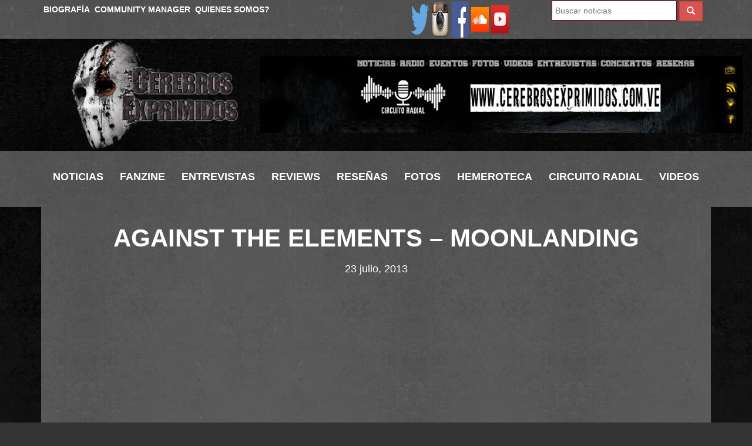

--- FILE ---
content_type: text/html; charset=UTF-8
request_url: https://cerebrosexprimidos.com.ve/against-the-elements-moonlanding/
body_size: 14589
content:
<!DOCTYPE html><html lang="es"><head><script data-no-optimize="1">var litespeed_docref=sessionStorage.getItem("litespeed_docref");litespeed_docref&&(Object.defineProperty(document,"referrer",{get:function(){return litespeed_docref}}),sessionStorage.removeItem("litespeed_docref"));</script> <meta charset="UTF-8" /><style id="litespeed-ccss">body{--wp--preset--color--black:#000;--wp--preset--color--cyan-bluish-gray:#abb8c3;--wp--preset--color--white:#fff;--wp--preset--color--pale-pink:#f78da7;--wp--preset--color--vivid-red:#cf2e2e;--wp--preset--color--luminous-vivid-orange:#ff6900;--wp--preset--color--luminous-vivid-amber:#fcb900;--wp--preset--color--light-green-cyan:#7bdcb5;--wp--preset--color--vivid-green-cyan:#00d084;--wp--preset--color--pale-cyan-blue:#8ed1fc;--wp--preset--color--vivid-cyan-blue:#0693e3;--wp--preset--color--vivid-purple:#9b51e0;--wp--preset--gradient--vivid-cyan-blue-to-vivid-purple:linear-gradient(135deg,rgba(6,147,227,1) 0%,#9b51e0 100%);--wp--preset--gradient--light-green-cyan-to-vivid-green-cyan:linear-gradient(135deg,#7adcb4 0%,#00d082 100%);--wp--preset--gradient--luminous-vivid-amber-to-luminous-vivid-orange:linear-gradient(135deg,rgba(252,185,0,1) 0%,rgba(255,105,0,1) 100%);--wp--preset--gradient--luminous-vivid-orange-to-vivid-red:linear-gradient(135deg,rgba(255,105,0,1) 0%,#cf2e2e 100%);--wp--preset--gradient--very-light-gray-to-cyan-bluish-gray:linear-gradient(135deg,#eee 0%,#a9b8c3 100%);--wp--preset--gradient--cool-to-warm-spectrum:linear-gradient(135deg,#4aeadc 0%,#9778d1 20%,#cf2aba 40%,#ee2c82 60%,#fb6962 80%,#fef84c 100%);--wp--preset--gradient--blush-light-purple:linear-gradient(135deg,#ffceec 0%,#9896f0 100%);--wp--preset--gradient--blush-bordeaux:linear-gradient(135deg,#fecda5 0%,#fe2d2d 50%,#6b003e 100%);--wp--preset--gradient--luminous-dusk:linear-gradient(135deg,#ffcb70 0%,#c751c0 50%,#4158d0 100%);--wp--preset--gradient--pale-ocean:linear-gradient(135deg,#fff5cb 0%,#b6e3d4 50%,#33a7b5 100%);--wp--preset--gradient--electric-grass:linear-gradient(135deg,#caf880 0%,#71ce7e 100%);--wp--preset--gradient--midnight:linear-gradient(135deg,#020381 0%,#2874fc 100%);--wp--preset--duotone--dark-grayscale:url('#wp-duotone-dark-grayscale');--wp--preset--duotone--grayscale:url('#wp-duotone-grayscale');--wp--preset--duotone--purple-yellow:url('#wp-duotone-purple-yellow');--wp--preset--duotone--blue-red:url('#wp-duotone-blue-red');--wp--preset--duotone--midnight:url('#wp-duotone-midnight');--wp--preset--duotone--magenta-yellow:url('#wp-duotone-magenta-yellow');--wp--preset--duotone--purple-green:url('#wp-duotone-purple-green');--wp--preset--duotone--blue-orange:url('#wp-duotone-blue-orange');--wp--preset--font-size--small:13px;--wp--preset--font-size--medium:20px;--wp--preset--font-size--large:36px;--wp--preset--font-size--x-large:42px;--wp--preset--spacing--20:.44rem;--wp--preset--spacing--30:.67rem;--wp--preset--spacing--40:1rem;--wp--preset--spacing--50:1.5rem;--wp--preset--spacing--60:2.25rem;--wp--preset--spacing--70:3.38rem;--wp--preset--spacing--80:5.06rem;--wp--preset--shadow--natural:6px 6px 9px rgba(0,0,0,.2);--wp--preset--shadow--deep:12px 12px 50px rgba(0,0,0,.4);--wp--preset--shadow--sharp:6px 6px 0px rgba(0,0,0,.2);--wp--preset--shadow--outlined:6px 6px 0px -3px rgba(255,255,255,1),6px 6px rgba(0,0,0,1);--wp--preset--shadow--crisp:6px 6px 0px rgba(0,0,0,1)}html{font-family:sans-serif;-webkit-text-size-adjust:100%;-ms-text-size-adjust:100%}body{margin:0}article,header,nav,section{display:block}a{background-color:transparent}strong{font-weight:700}h1{margin:.67em 0;font-size:2em}img{border:0}button,input{margin:0;font:inherit;color:inherit}button{overflow:visible}button{text-transform:none}button{-webkit-appearance:button}button::-moz-focus-inner,input::-moz-focus-inner{padding:0;border:0}input{line-height:normal}input[type=search]{-webkit-box-sizing:content-box;-moz-box-sizing:content-box;box-sizing:content-box;-webkit-appearance:textfield}input[type=search]::-webkit-search-cancel-button,input[type=search]::-webkit-search-decoration{-webkit-appearance:none}.glyphicon{position:relative;top:1px;display:inline-block;font-family:'Glyphicons Halflings';font-style:normal;font-weight:400;line-height:1;-webkit-font-smoothing:antialiased;-moz-osx-font-smoothing:grayscale}.glyphicon-search:before{content:"\e003"}*{-webkit-box-sizing:border-box;-moz-box-sizing:border-box;box-sizing:border-box}:after,:before{-webkit-box-sizing:border-box;-moz-box-sizing:border-box;box-sizing:border-box}html{font-size:10px}body{font-family:"Helvetica Neue",Helvetica,Arial,sans-serif;font-size:14px;line-height:1.42857143;color:#333;background-color:#fff}button,input{font-family:inherit;font-size:inherit;line-height:inherit}a{color:#337ab7;text-decoration:none}img{vertical-align:middle}.img-responsive{display:block;max-width:100%;height:auto}.sr-only{position:absolute;width:1px;height:1px;padding:0;margin:-1px;overflow:hidden;clip:rect(0,0,0,0);border:0}h1,h2,h4{font-family:inherit;font-weight:500;line-height:1.1;color:inherit}h1,h2{margin-top:20px;margin-bottom:10px}h4{margin-top:10px;margin-bottom:10px}h1{font-size:36px}h2{font-size:30px}h4{font-size:18px}p{margin:0 0 10px}.text-right{text-align:right}.text-center{text-align:center}ul{margin-top:0;margin-bottom:10px}.container{padding-right:15px;padding-left:15px;margin-right:auto;margin-left:auto}@media (min-width:768px){.container{width:750px}}@media (min-width:992px){.container{width:970px}}@media (min-width:1200px){.container{width:1170px}}.container-fluid{padding-right:15px;padding-left:15px;margin-right:auto;margin-left:auto}.col-sm-3,.col-sm-6,.col-sm-8,.col-xs-12{position:relative;min-height:1px;padding-right:15px;padding-left:15px}.col-xs-12{float:left}.col-xs-12{width:100%}@media (min-width:768px){.col-sm-3,.col-sm-6,.col-sm-8{float:left}.col-sm-8{width:66.66666667%}.col-sm-6{width:50%}.col-sm-3{width:25%}.col-sm-offset-1{margin-left:8.33333333%}}input[type=search]{-webkit-box-sizing:border-box;-moz-box-sizing:border-box;box-sizing:border-box}input[type=search]{-webkit-appearance:none}.btn{display:inline-block;padding:6px 12px;margin-bottom:0;font-size:14px;font-weight:400;line-height:1.42857143;text-align:center;white-space:nowrap;vertical-align:middle;-ms-touch-action:manipulation;touch-action:manipulation;background-image:none;border:1px solid transparent;border-radius:4px}.btn-danger{color:#fff;background-color:#d9534f;border-color:#d43f3a}.collapse{display:none}.nav{padding-left:0;margin-bottom:0;list-style:none}.nav>li{position:relative;display:block}.nav>li>a{position:relative;display:block;padding:10px 15px}.navbar{position:relative;min-height:50px;margin-bottom:20px;border:1px solid transparent}@media (min-width:768px){.navbar{border-radius:4px}}@media (min-width:768px){.navbar-header{float:left}}.navbar-collapse{padding-right:15px;padding-left:15px;overflow-x:visible;-webkit-overflow-scrolling:touch;border-top:1px solid transparent;-webkit-box-shadow:inset 0 1px 0 rgba(255,255,255,.1);box-shadow:inset 0 1px 0 rgba(255,255,255,.1)}@media (min-width:768px){.navbar-collapse{width:auto;border-top:0;-webkit-box-shadow:none;box-shadow:none}.navbar-collapse.collapse{display:block!important;height:auto!important;padding-bottom:0;overflow:visible!important}}.navbar-toggle{position:relative;float:right;padding:9px 10px;margin-top:8px;margin-right:15px;margin-bottom:8px;background-color:transparent;background-image:none;border:1px solid transparent;border-radius:4px}.navbar-toggle .icon-bar{display:block;width:22px;height:2px;border-radius:1px}.navbar-toggle .icon-bar+.icon-bar{margin-top:4px}@media (min-width:768px){.navbar-toggle{display:none}}.navbar-nav{margin:7.5px -15px}.navbar-nav>li>a{padding-top:10px;padding-bottom:10px;line-height:20px}@media (min-width:768px){.navbar-nav{float:left;margin:0}.navbar-nav>li{float:left}.navbar-nav>li>a{padding-top:15px;padding-bottom:15px}}.navbar-default{background-color:#f8f8f8;border-color:#e7e7e7}.navbar-default .navbar-nav>li>a{color:#777}.navbar-default .navbar-toggle{border-color:#ddd}.navbar-default .navbar-toggle .icon-bar{background-color:#888}.navbar-default .navbar-collapse{border-color:#e7e7e7}.container-fluid:after,.container-fluid:before,.container:after,.container:before,.nav:after,.nav:before,.navbar-collapse:after,.navbar-collapse:before,.navbar-header:after,.navbar-header:before,.navbar:after,.navbar:before{display:table;content:" "}.container-fluid:after,.container:after,.nav:after,.navbar-collapse:after,.navbar-header:after,.navbar:after{clear:both}.pull-right{float:right!important}.pull-left{float:left!important}@-ms-viewport{width:device-width}@media (max-width:767px){.hidden-xs{display:none!important}}@media (min-width:768px) and (max-width:991px){.hidden-sm{display:none!important}}@media (min-width:992px) and (max-width:1199px){.hidden-md{display:none!important}}@media (min-width:1200px){.hidden-lg{display:none!important}}.nopadding{padding:0!important}*{font-family:'Open Sans',sans-serif}ul{padding:0;margin:0;list-style:none}h1,h2,h4,p{margin:0;padding:0;color:#fff}a{text-decoration:none;outline:0}a img{border:none}article,header,nav,section{display:block}input{outline:0}body{background:url(/wp-content/themes/cerebros/images/fondo.jpg) rgba(0,0,0,.8);font-size:14px;color:#fff;line-height:1.6}#aca_ando{position:relative;height:auto;overflow:hidden}a{color:#fff}#principal{background:rgba(255,255,255,.3);padding:10px 0 0}#buscador form{display:block}#buscador input{background:#fff;border:1px solid #8c0000;color:#000;padding:5px;width:75%;display:inline-block}#buscador button{border-radius:0!important}h1{font-size:42px;text-align:center;margin:10px 0;padding-top:10px;padding-bottom:10px;position:relative;z-index:20;font-weight:700;text-transform:uppercase}h2{text-transform:uppercase;padding:10px 0;margin-bottom:5px;font-weight:300;border:2px solid transparent}ul.menu{display:inline-block;float:none!important;padding:20px 0}ul.menu li,ul.menu_foot li{display:inline-block;margin:10px}ul.menu li a,ul.menu_foot li a{color:#fff;border-bottom:2px solid transparent;padding:4px;font-size:16px;text-transform:uppercase;font-weight:700}ul.menu li input[type=search]{background:#fff;border:1px solid #8c0000;color:#000;padding:5px;width:75%;display:inline-block}ul.menu li a{font-size:18px}header [role=logo]{z-index:1;position:relative}header #main-top{padding:1px 0;background:rgba(255,255,255,.3);overflow:hidden}header #main-top ul{padding:4px 0 0}header #main-top ul li{margin:0 4px;display:inline-block}header #main-top ul li a{font-size:14px;padding:0}.single-post article{font-size:18px}.single-post article img{max-width:100%;height:auto}.single-post article p,.single-post article span{margin:10px 0;font-family:'Open Sans',sans-serif!important;word-break:inherit}#aca_ando.single-post #principal img{max-width:100%;height:auto}.navbar{margin-bottom:0;border-radius:0;border:none}.navbar-default{background-color:rgba(255,255,255,.3)}.navbar-default .navbar-nav li a{color:#fff}.container-fluid{padding:0}.cd-top{display:inline-block;height:40px;width:40px;position:fixed;bottom:40px;right:10px;box-shadow:0 0 10px rgba(0,0,0,.05);overflow:hidden;text-indent:100%;white-space:nowrap;background:url(/wp-content/themes/cerebros/images/cd-top-arrow.svg) center 50% no-repeat rgba(232,98,86,.8);visibility:hidden;opacity:0}@media only screen and (min-width:768px){.cd-top{right:20px;bottom:20px}}@media only screen and (min-width:1024px){.cd-top{height:60px;width:60px;right:30px;bottom:30px}}@media (max-width:768px){#buscador{position:relative}header [role=logo] img{margin:0 auto}}</style><link rel="preload" data-asynced="1" data-optimized="2" as="style" onload="this.onload=null;this.rel='stylesheet'" href="https://cerebrosexprimidos.com.ve/wp-content/litespeed/ucss/e37a453d05d88dc8cdfc149405266120.css?ver=cf235" /><script type="litespeed/javascript">!function(a){"use strict";var b=function(b,c,d){function e(a){return h.body?a():void setTimeout(function(){e(a)})}function f(){i.addEventListener&&i.removeEventListener("load",f),i.media=d||"all"}var g,h=a.document,i=h.createElement("link");if(c)g=c;else{var j=(h.body||h.getElementsByTagName("head")[0]).childNodes;g=j[j.length-1]}var k=h.styleSheets;i.rel="stylesheet",i.href=b,i.media="only x",e(function(){g.parentNode.insertBefore(i,c?g:g.nextSibling)});var l=function(a){for(var b=i.href,c=k.length;c--;)if(k[c].href===b)return a();setTimeout(function(){l(a)})};return i.addEventListener&&i.addEventListener("load",f),i.onloadcssdefined=l,l(f),i};"undefined"!=typeof exports?exports.loadCSS=b:a.loadCSS=b}("undefined"!=typeof global?global:this);!function(a){if(a.loadCSS){var b=loadCSS.relpreload={};if(b.support=function(){try{return a.document.createElement("link").relList.supports("preload")}catch(b){return!1}},b.poly=function(){for(var b=a.document.getElementsByTagName("link"),c=0;c<b.length;c++){var d=b[c];"preload"===d.rel&&"style"===d.getAttribute("as")&&(a.loadCSS(d.href,d,d.getAttribute("media")),d.rel=null)}},!b.support()){b.poly();var c=a.setInterval(b.poly,300);a.addEventListener&&a.addEventListener("load",function(){b.poly(),a.clearInterval(c)}),a.attachEvent&&a.attachEvent("onload",function(){a.clearInterval(c)})}}}(this);</script> <title>Against The Elements - Moonlanding - Cerebros Exprimidos</title><link rel="shortcut icon" href="https://cerebrosexprimidos.com.ve/wp-content/themes/cerebros/favicon.png"><meta name="viewport" content="width=device-width, initial-scale=1.0, maximum-scale=1.0, user-scalable=0"><meta name="keywords" content="Productora, Musica, Radio, Videos, Noticias, Conciertos, cerebros, exprimidos, cerebros exprimidos, ">
 <script type="litespeed/javascript">(function(w,d,s,l,i){w[l]=w[l]||[];w[l].push({'gtm.start':new Date().getTime(),event:'gtm.js'});var f=d.getElementsByTagName(s)[0],j=d.createElement(s),dl=l!='dataLayer'?'&l='+l:'';j.async=!0;j.src='https://www.googletagmanager.com/gtm.js?id='+i+dl;f.parentNode.insertBefore(j,f)})(window,document,'script','dataLayer','GTM-WHF4RH6')</script> <meta name="robots" content="index,all" /><meta name="googlebot" content="index,all" /><meta content="7 days" name="revisit-after"><meta name="author" content="Gendrith Albornoz"><link rel="preload" as="image" href="https://cerebrosexprimidos.com.ve/wp-content/themes/cerebros/images/logo.png"><link rel="preload" as="image" href="https://cerebrosexprimidos.com.ve/wp-content/themes/cerebros/images/fondo.jpg"><meta name='robots' content='index, follow, max-image-preview:large, max-snippet:-1, max-video-preview:-1' /><link rel="canonical" href="https://cerebrosexprimidos.com.ve/against-the-elements-moonlanding/" /><meta property="og:locale" content="es_ES" /><meta property="og:type" content="article" /><meta property="og:title" content="Against The Elements - Moonlanding - Cerebros Exprimidos" /><meta property="og:url" content="https://cerebrosexprimidos.com.ve/against-the-elements-moonlanding/" /><meta property="og:site_name" content="Cerebros Exprimidos" /><meta property="article:publisher" content="https://www.facebook.com/cerebrosexprimidosve" /><meta property="article:published_time" content="2013-07-23T13:14:43+00:00" /><meta property="article:modified_time" content="2016-03-01T13:15:52+00:00" /><meta property="og:image" content="https://cerebrosexprimidos.com.ve/wp-content/uploads/2016/03/maxresdefault-11.jpg" /><meta property="og:image:width" content="1280" /><meta property="og:image:height" content="720" /><meta property="og:image:type" content="image/jpeg" /><meta name="author" content="Ely Perez" /><meta name="twitter:card" content="summary_large_image" /><meta name="twitter:creator" content="@C_Exprimidos" /><meta name="twitter:site" content="@C_Exprimidos" /><meta name="twitter:label1" content="Escrito por" /><meta name="twitter:data1" content="Ely Perez" /> <script type="application/ld+json" class="yoast-schema-graph">{"@context":"https://schema.org","@graph":[{"@type":"Article","@id":"https://cerebrosexprimidos.com.ve/against-the-elements-moonlanding/#article","isPartOf":{"@id":"https://cerebrosexprimidos.com.ve/against-the-elements-moonlanding/"},"author":{"name":"Ely Perez","@id":"https://cerebrosexprimidos.com.ve/#/schema/person/6eb43f3a3e78377bd9248bc368b8b0ba"},"headline":"Against The Elements &#8211; Moonlanding","datePublished":"2013-07-23T13:14:43+00:00","dateModified":"2016-03-01T13:15:52+00:00","mainEntityOfPage":{"@id":"https://cerebrosexprimidos.com.ve/against-the-elements-moonlanding/"},"wordCount":15,"publisher":{"@id":"https://cerebrosexprimidos.com.ve/#organization"},"image":{"@id":"https://cerebrosexprimidos.com.ve/against-the-elements-moonlanding/#primaryimage"},"thumbnailUrl":"https://cerebrosexprimidos.com.ve/wp-content/uploads/2016/03/maxresdefault-11.jpg","articleSection":["Videos"],"inLanguage":"es"},{"@type":"WebPage","@id":"https://cerebrosexprimidos.com.ve/against-the-elements-moonlanding/","url":"https://cerebrosexprimidos.com.ve/against-the-elements-moonlanding/","name":"Against The Elements - Moonlanding - Cerebros Exprimidos","isPartOf":{"@id":"https://cerebrosexprimidos.com.ve/#website"},"primaryImageOfPage":{"@id":"https://cerebrosexprimidos.com.ve/against-the-elements-moonlanding/#primaryimage"},"image":{"@id":"https://cerebrosexprimidos.com.ve/against-the-elements-moonlanding/#primaryimage"},"thumbnailUrl":"https://cerebrosexprimidos.com.ve/wp-content/uploads/2016/03/maxresdefault-11.jpg","datePublished":"2013-07-23T13:14:43+00:00","dateModified":"2016-03-01T13:15:52+00:00","breadcrumb":{"@id":"https://cerebrosexprimidos.com.ve/against-the-elements-moonlanding/#breadcrumb"},"inLanguage":"es","potentialAction":[{"@type":"ReadAction","target":["https://cerebrosexprimidos.com.ve/against-the-elements-moonlanding/"]}]},{"@type":"ImageObject","inLanguage":"es","@id":"https://cerebrosexprimidos.com.ve/against-the-elements-moonlanding/#primaryimage","url":"https://cerebrosexprimidos.com.ve/wp-content/uploads/2016/03/maxresdefault-11.jpg","contentUrl":"https://cerebrosexprimidos.com.ve/wp-content/uploads/2016/03/maxresdefault-11.jpg","width":1280,"height":720},{"@type":"BreadcrumbList","@id":"https://cerebrosexprimidos.com.ve/against-the-elements-moonlanding/#breadcrumb","itemListElement":[{"@type":"ListItem","position":1,"name":"Portada","item":"https://cerebrosexprimidos.com.ve/"},{"@type":"ListItem","position":2,"name":"Against The Elements &#8211; Moonlanding"}]},{"@type":"WebSite","@id":"https://cerebrosexprimidos.com.ve/#website","url":"https://cerebrosexprimidos.com.ve/","name":"Cerebros Exprimidos","description":"Acá solo se respira metal","publisher":{"@id":"https://cerebrosexprimidos.com.ve/#organization"},"potentialAction":[{"@type":"SearchAction","target":{"@type":"EntryPoint","urlTemplate":"https://cerebrosexprimidos.com.ve/?s={search_term_string}"},"query-input":"required name=search_term_string"}],"inLanguage":"es"},{"@type":"Organization","@id":"https://cerebrosexprimidos.com.ve/#organization","name":"Cerebros Exprimidos","url":"https://cerebrosexprimidos.com.ve/","logo":{"@type":"ImageObject","inLanguage":"es","@id":"https://cerebrosexprimidos.com.ve/#/schema/logo/image/","url":"https://cerebrosexprimidos.com.ve/wp-content/uploads/2021/01/Cerebros-Exprimidos-Logo-1.png","contentUrl":"https://cerebrosexprimidos.com.ve/wp-content/uploads/2021/01/Cerebros-Exprimidos-Logo-1.png","width":1260,"height":1007,"caption":"Cerebros Exprimidos"},"image":{"@id":"https://cerebrosexprimidos.com.ve/#/schema/logo/image/"},"sameAs":["https://www.facebook.com/cerebrosexprimidosve","https://twitter.com/C_Exprimidos","https://www.instagram.com/cerebros_exprimidos/","https://www.youtube.com/channel/UCwuYSheoZ9aV1B8J1t_svCA"]},{"@type":"Person","@id":"https://cerebrosexprimidos.com.ve/#/schema/person/6eb43f3a3e78377bd9248bc368b8b0ba","name":"Ely Perez","url":"https://cerebrosexprimidos.com.ve/author/ely/"}]}</script> <link rel='dns-prefetch' href='//ajax.googleapis.com' /><link rel="https://api.w.org/" href="https://cerebrosexprimidos.com.ve/wp-json/" /><link rel="alternate" type="application/json" href="https://cerebrosexprimidos.com.ve/wp-json/wp/v2/posts/27090" /><link rel="EditURI" type="application/rsd+xml" title="RSD" href="https://cerebrosexprimidos.com.ve/xmlrpc.php?rsd" /><link rel='shortlink' href='https://cerebrosexprimidos.com.ve/?p=27090' /><link rel="alternate" type="application/json+oembed" href="https://cerebrosexprimidos.com.ve/wp-json/oembed/1.0/embed?url=https%3A%2F%2Fcerebrosexprimidos.com.ve%2Fagainst-the-elements-moonlanding%2F" /><link rel="alternate" type="text/xml+oembed" href="https://cerebrosexprimidos.com.ve/wp-json/oembed/1.0/embed?url=https%3A%2F%2Fcerebrosexprimidos.com.ve%2Fagainst-the-elements-moonlanding%2F&#038;format=xml" />
 <script data-service="sharethis" data-category="marketing" type="text/plain" data-cmplz-src="https://w.sharethis.com/button/buttons.js"></script> </head><body><noscript><iframe data-lazyloaded="1" src="about:blank" data-litespeed-src="https://www.googletagmanager.com/ns.html?id=GTM-WHF4RH6"
height="0" width="0" style="display:none;visibility:hidden"></iframe></noscript><div id="fb-root"></div> <script type="text/plain" data-service="facebook" data-category="marketing">(function (d, s, id) {
                    var js, fjs = d.getElementsByTagName(s)[0];
                    if (d.getElementById(id))
                        return;
                    js = d.createElement(s);
                    js.id = id;
                    js.src = "//connect.facebook.net/es_LA/sdk.js#xfbml=1&appId=241115922597321&version=v2.0";
                    fjs.parentNode.insertBefore(js, fjs);
                }(document, 'script', 'facebook-jssdk'));</script> <header><section id="main-top" class="col-xs-12"><div class="container"><ul class="hidden-xs pull-left menu"><li><a href="https://cerebrosexprimidos.com.ve/biografia/" id="biografia">Biografía</a></li><li><a href="https://cerebrosexprimidos.com.ve/community-manager/" id="community-manager">Community Manager</a></li><li><a href="https://cerebrosexprimidos.com.ve/contactanos/" id="contactanos">Quienes Somos?</a></li></ul><div class="col-xs-12 col-sm-6 pull-right text-right nopadding" id="buscador"><div class="col-xs-12 col-sm-6 text-center nopadding">
<a href="https://twitter.com/C_Exprimidos" title="Twitter" target="_blank"><img data-lazyloaded="1" src="[data-uri]" width="64" height="64" data-src="https://cerebrosexprimidos.com.ve/wp-content/webp-express/webp-images/themes/cerebros/images/twitter.png.webp" alt="twitter" style="width: 30px;" /></a>
<a href="https://www.instagram.com/cerebros_exprimidos/" title="Instagram" target="_blank"><img data-lazyloaded="1" src="[data-uri]" width="64" height="64" data-src="https://cerebrosexprimidos.com.ve/wp-content/webp-express/webp-images/themes/cerebros/images/instagram.png.webp" alt="Instagram" style="width: 30px;" /></a>
<a href="https://www.facebook.com/cerebrosexprimidosve" title="Facebook" target="_blank"><img data-lazyloaded="1" src="[data-uri]" width="64" height="64" data-src="https://cerebrosexprimidos.com.ve/wp-content/webp-express/webp-images/themes/cerebros/images/facebook.png.webp" alt="Facebook" style="width: 30px;" /></a>
<a href="https://soundcloud.com/cerebros_exprimidos" title="Soundcloud" target="_blank"><img data-lazyloaded="1" src="[data-uri]" width="42" height="42" data-src="https://cerebrosexprimidos.com.ve/wp-content/webp-express/webp-images/themes/cerebros/images/soundcloud.png.webp" alt="Soundcloud" style="width: 30px;" /></a>
<a href="https://www.youtube.com/channel/UCwuYSheoZ9aV1B8J1t_svCA" title="Youtube" target="_blank"><img data-lazyloaded="1" src="[data-uri]" width="48" height="48" data-src="https://cerebrosexprimidos.com.ve/wp-content/webp-express/webp-images/themes/cerebros/images/youtube.png.webp" alt="Youtube" style="width: 30px;" /></a></div><div class="hidden-xs col-sm-6 text-center nopadding"><form role="search" method="post" class="container-fluid" action="https://cerebrosexprimidos.com.ve/resultados">
<input type="search" class="search-field input_field" name="buscar" title="" required="required" placeholder="Buscar noticias" />
<button type="submit" name="enviar" class="search-submit btn btn-danger"><i class="glyphicon glyphicon-search"></i></button></form></div></div></div></section><section class="container-fluid">
<a class="col-xs-12 col-sm-3 col-sm-offset-1" href="https://cerebrosexprimidos.com.ve" role="logo"><img data-lazyloaded="1" src="[data-uri]" width="300" height="198" data-src="https://cerebrosexprimidos.com.ve/wp-content/webp-express/webp-images/themes/cerebros/images/logo.png.webp" alt="Cerebros Exprimidos" class="img-responsive"></a><article class="pull-right hidden-xs col-sm-8" style="margin-top: 30px;"><a href="https://www.ivoox.com/escuchar-audios-circuitoradialcerebroexprimido_al_30903665_1.html" title="Abrir" target="_blank">    <img data-lazyloaded="1" src="[data-uri]" width="960" height="153" data-src="https://cerebrosexprimidos.com.ve/wp-content/uploads/2022/05/Banner-2.jpg" class="img-responsive" style="display: inline-block;" />
</a></article></section><section class="container-fluid text-center"><nav class="navbar navbar-default" role="navigation"><div class="navbar-header">
<button type="button" class="navbar-toggle" data-toggle="collapse" data-target=".navbar-ex1-collapse">
<span class="sr-only">Desplegar navegación</span>
<span class="icon-bar"></span>
<span class="icon-bar"></span>
<span class="icon-bar"></span>
</button></div><div class="collapse navbar-collapse navbar-ex1-collapse"><ul id="navlist" class="nav navbar-nav menu"><li id="menu-item-30948" class="menu-item menu-item-type-taxonomy menu-item-object-category menu-item-30948"><a title="Noticias" href="https://cerebrosexprimidos.com.ve/zonas/noticias/">Noticias</a></li><li id="menu-item-30949" class="menu-item menu-item-type-taxonomy menu-item-object-category menu-item-30949"><a title="Fanzine" href="https://cerebrosexprimidos.com.ve/zonas/fanzine/">Fanzine</a></li><li id="menu-item-30952" class="menu-item menu-item-type-taxonomy menu-item-object-category menu-item-30952"><a title="Entrevistas" href="https://cerebrosexprimidos.com.ve/zonas/entrevistas/">Entrevistas</a></li><li id="menu-item-30951" class="menu-item menu-item-type-taxonomy menu-item-object-category menu-item-30951"><a title="Reviews" href="https://cerebrosexprimidos.com.ve/zonas/reviews/">Reviews</a></li><li id="menu-item-30950" class="menu-item menu-item-type-taxonomy menu-item-object-category menu-item-30950"><a title="Reseñas" href="https://cerebrosexprimidos.com.ve/zonas/resenas/">Reseñas</a></li><li id="menu-item-30954" class="menu-item menu-item-type-taxonomy menu-item-object-category menu-item-30954"><a title="Fotos" href="https://cerebrosexprimidos.com.ve/zonas/fotos/">Fotos</a></li><li id="menu-item-30956" class="menu-item menu-item-type-taxonomy menu-item-object-category menu-item-30956"><a title="Hemeroteca" href="https://cerebrosexprimidos.com.ve/zonas/hemeroteca/">Hemeroteca</a></li><li id="menu-item-30953" class="menu-item menu-item-type-taxonomy menu-item-object-category menu-item-30953"><a title="Circuito Radial" href="https://cerebrosexprimidos.com.ve/zonas/radio/">Circuito Radial</a></li><li id="menu-item-30947" class="menu-item menu-item-type-taxonomy menu-item-object-category current-post-ancestor current-menu-parent current-post-parent menu-item-30947"><a title="Videos" href="https://cerebrosexprimidos.com.ve/zonas/videos/">Videos</a></li><li class="hidden-sm hidden-md hidden-lg"><a id="biografia" href="https://cerebrosexprimidos.com.ve/biografia">Biografía</a></li><li class="hidden-sm hidden-md hidden-lg"><a id="community-manager" href="https://cerebrosexprimidos.com.ve/community-manager">Community Manager</a></li><li class="hidden-sm hidden-md hidden-lg"><a id="contactanos" href="https://cerebrosexprimidos.com.ve/contactanos">Contactanos</a></li><li class="col-xs-12 hidden-sm hidden-md hidden-lg"><form role="search" method="post" class="search-form" action="https://cerebrosexprimidos.com.ve/resultados">
<input type="search" class="search-field input_field" size="26" name="buscar" title="" required="required" placeholder="Buscar noticias" />
<button type="submit" name="enviar" class="search-submit btn btn-danger"><i class="glyphicon glyphicon-search"></i></button></form></li></ul></div></nav></section></header><div id="aca_ando" class="videos single-post container" data-zona="videos"><section id="principal" class="col-xs-12"><h1>Against The Elements &#8211; Moonlanding</h1><h4 class="text-center">23 julio, 2013</h4><article class="container-fluid text-center">
<span class='st_facebook_large' displayText='Facebook'></span>
<span class='st_twitter_large' displayText='Tweet'></span>
<span class='st_pinterest_large' displayText='Pinterest'></span>
<span class='st_googleplus_large' displayText='Google +'></span>
<span class='st_whatsapp_large' displayText='WhatsApp'></span></article><article class="col-xs-12"><p><iframe data-lazyloaded="1" src="about:blank" data-placeholder-image="https://cerebrosexprimidos.com.ve/wp-content/plugins/complianz-gdpr/assets/images/placeholders/default-minimal.jpg" data-category="marketing" data-service="youtube" class="cmplz-placeholder-element cmplz-iframe cmplz-iframe-styles cmplz-video" data-cmplz-target="src" data-src-cmplz="https://www.youtube.com/embed/xnEt6ocVfUk?feature=oembed" width="500" height="281"  data-litespeed-src="about:blank"  frameborder="0" allowfullscreen></iframe></p></article><article class="container-fluid text-center">
<span class='st_facebook_large' displayText='Facebook'></span>
<span class='st_twitter_large' displayText='Tweet'></span>
<span class='st_pinterest_large' displayText='Pinterest'></span>
<span class='st_googleplus_large' displayText='Google +'></span>
<span class='st_whatsapp_large' displayText='WhatsApp'></span></article><div class="col-xs-12 text-center fb-comments" data-href="https://cerebrosexprimidos.com.ve/against-the-elements-moonlanding/" data-width="800" data-numposts="10" data-colorscheme="dark"></div></section></div><div class="col-xs-12"><section class="container"><article class="hidden-xs col-sm-6 text-right"><a href="http://www.metallethal.com.ve/metalkinesia/index.html" title="Abrir" target="_blank">    <img data-lazyloaded="1" src="[data-uri]" width="800" height="240" data-src="https://cerebrosexprimidos.com.ve/wp-content/uploads/2016/02/Metalkinesia-Logo-1.png" class="img-responsive" style="display: inline-block;" loading="lazy" />
</a></article><article class="hidden-xs col-sm-6 text-left"><a href="https://www.facebook.com/melomaniacterrormusicfanzine" title="Abrir" target="_blank">    <img data-lazyloaded="1" src="[data-uri]" width="1000" height="300" data-src="https://cerebrosexprimidos.com.ve/wp-content/uploads/2016/02/Untitled-1.png" class="img-responsive" style="display: inline-block;" loading="lazy" />
</a></article></section></div><footer class="col-xs-12" role="seealso"><section class="container-fluid text-center"><article class="col-xs-12"><ul class="menu_foot"><li><a href="https://cerebrosexprimidos.com.ve" id="inicio">inicio</a></li><li><a href="https://cerebrosexprimidos.com.ve/zonas/noticias/" id="30958">Noticias</a></li><li><a href="https://cerebrosexprimidos.com.ve/zonas/fanzine/" id="30959">Fanzine</a></li><li><a href="https://cerebrosexprimidos.com.ve/zonas/entrevistas/" id="30960">Entrevistas</a></li><li><a href="https://cerebrosexprimidos.com.ve/zonas/reviews/" id="30961">Reviews</a></li><li><a href="https://cerebrosexprimidos.com.ve/zonas/resenas/" id="30962">Reseñas</a></li><li><a href="https://cerebrosexprimidos.com.ve/zonas/fotos/" id="30963">Fotos</a></li><li><a href="https://cerebrosexprimidos.com.ve/zonas/hemeroteca/" id="30964">Hemeroteca</a></li><li><a href="https://cerebrosexprimidos.com.ve/zonas/radio/" id="30965">Circuito Radial</a></li><li><a href="https://cerebrosexprimidos.com.ve/zonas/videos/" id="30966">Videos</a></li><li class="hidden-sm hidden-md hidden-lg"><a href="https://cerebrosexprimidos.com.ve/biografia/">Biografía</a></li><li class="hidden-sm hidden-md hidden-lg"><a href="https://cerebrosexprimidos.com.ve/community-manager/">Community Manager</a></li><li class="hidden-sm hidden-md hidden-lg"><a href="https://cerebrosexprimidos.com.ve/contactanos/">Quienes Somos?</a></li></ul></article></section><section class="container-fluid"><article class="col-xs-12 text-center"><h5>© 2014 - 2026 Todos los derechos reservados.</h5></article></section></footer>
<a href="#0" class="cd-top">Top</a><div id="cmplz-cookiebanner-container"><div class="cmplz-cookiebanner cmplz-hidden banner-1 optin cmplz-bottom-right cmplz-categories-type-no" aria-modal="true" data-nosnippet="true" role="dialog" aria-live="polite" aria-labelledby="cmplz-header-1-optin" aria-describedby="cmplz-message-1-optin"><div class="cmplz-header"><div class="cmplz-logo"></div><div class="cmplz-title" id="cmplz-header-1-optin">Gestionar el consentimiento de las cookies</div><div class="cmplz-close" tabindex="0" role="button" aria-label="close-dialog">
<svg aria-hidden="true" focusable="false" data-prefix="fas" data-icon="times" class="svg-inline--fa fa-times fa-w-11" role="img" xmlns="http://www.w3.org/2000/svg" viewBox="0 0 352 512"><path fill="currentColor" d="M242.72 256l100.07-100.07c12.28-12.28 12.28-32.19 0-44.48l-22.24-22.24c-12.28-12.28-32.19-12.28-44.48 0L176 189.28 75.93 89.21c-12.28-12.28-32.19-12.28-44.48 0L9.21 111.45c-12.28 12.28-12.28 32.19 0 44.48L109.28 256 9.21 356.07c-12.28 12.28-12.28 32.19 0 44.48l22.24 22.24c12.28 12.28 32.2 12.28 44.48 0L176 322.72l100.07 100.07c12.28 12.28 32.2 12.28 44.48 0l22.24-22.24c12.28-12.28 12.28-32.19 0-44.48L242.72 256z"></path></svg></div></div><div class="cmplz-divider cmplz-divider-header"></div><div class="cmplz-body"><div class="cmplz-message" id="cmplz-message-1-optin">Para ofrecer las mejores experiencias, utilizamos tecnologías como las cookies para almacenar y/o acceder a la información del dispositivo. El consentimiento de estas tecnologías nos permitirá procesar datos como el comportamiento de navegación o las identificaciones únicas en este sitio. No consentir o retirar el consentimiento, puede afectar negativamente a ciertas características y funciones.</div><div class="cmplz-categories">
<details class="cmplz-category cmplz-functional" >
<summary>
<span class="cmplz-category-header">
<span class="cmplz-category-title">Funcional</span>
<span class='cmplz-always-active'>
<span class="cmplz-banner-checkbox">
<input type="checkbox"
id="cmplz-functional-optin"
data-category="cmplz_functional"
class="cmplz-consent-checkbox cmplz-functional"
size="40"
value="1"/>
<label class="cmplz-label" for="cmplz-functional-optin" tabindex="0"><span class="screen-reader-text">Funcional</span></label>
</span>
Siempre activo							</span>
<span class="cmplz-icon cmplz-open">
<svg xmlns="http://www.w3.org/2000/svg" viewBox="0 0 448 512"  height="18" ><path d="M224 416c-8.188 0-16.38-3.125-22.62-9.375l-192-192c-12.5-12.5-12.5-32.75 0-45.25s32.75-12.5 45.25 0L224 338.8l169.4-169.4c12.5-12.5 32.75-12.5 45.25 0s12.5 32.75 0 45.25l-192 192C240.4 412.9 232.2 416 224 416z"/></svg>
</span>
</span>
</summary><div class="cmplz-description">
<span class="cmplz-description-functional">El almacenamiento o acceso técnico es estrictamente necesario para el propósito legítimo de permitir el uso de un servicio específico explícitamente solicitado por el abonado o usuario, o con el único propósito de llevar a cabo la transmisión de una comunicación a través de una red de comunicaciones electrónicas.</span></div>
</details><details class="cmplz-category cmplz-preferences" >
<summary>
<span class="cmplz-category-header">
<span class="cmplz-category-title">Preferencias</span>
<span class="cmplz-banner-checkbox">
<input type="checkbox"
id="cmplz-preferences-optin"
data-category="cmplz_preferences"
class="cmplz-consent-checkbox cmplz-preferences"
size="40"
value="1"/>
<label class="cmplz-label" for="cmplz-preferences-optin" tabindex="0"><span class="screen-reader-text">Preferencias</span></label>
</span>
<span class="cmplz-icon cmplz-open">
<svg xmlns="http://www.w3.org/2000/svg" viewBox="0 0 448 512"  height="18" ><path d="M224 416c-8.188 0-16.38-3.125-22.62-9.375l-192-192c-12.5-12.5-12.5-32.75 0-45.25s32.75-12.5 45.25 0L224 338.8l169.4-169.4c12.5-12.5 32.75-12.5 45.25 0s12.5 32.75 0 45.25l-192 192C240.4 412.9 232.2 416 224 416z"/></svg>
</span>
</span>
</summary><div class="cmplz-description">
<span class="cmplz-description-preferences">El almacenamiento o acceso técnico es necesario para la finalidad legítima de almacenar preferencias no solicitadas por el abonado o usuario.</span></div>
</details><details class="cmplz-category cmplz-statistics" >
<summary>
<span class="cmplz-category-header">
<span class="cmplz-category-title">Estadísticas</span>
<span class="cmplz-banner-checkbox">
<input type="checkbox"
id="cmplz-statistics-optin"
data-category="cmplz_statistics"
class="cmplz-consent-checkbox cmplz-statistics"
size="40"
value="1"/>
<label class="cmplz-label" for="cmplz-statistics-optin" tabindex="0"><span class="screen-reader-text">Estadísticas</span></label>
</span>
<span class="cmplz-icon cmplz-open">
<svg xmlns="http://www.w3.org/2000/svg" viewBox="0 0 448 512"  height="18" ><path d="M224 416c-8.188 0-16.38-3.125-22.62-9.375l-192-192c-12.5-12.5-12.5-32.75 0-45.25s32.75-12.5 45.25 0L224 338.8l169.4-169.4c12.5-12.5 32.75-12.5 45.25 0s12.5 32.75 0 45.25l-192 192C240.4 412.9 232.2 416 224 416z"/></svg>
</span>
</span>
</summary><div class="cmplz-description">
<span class="cmplz-description-statistics">El almacenamiento o acceso técnico que es utilizado exclusivamente con fines estadísticos. </span>
<span class="cmplz-description-statistics-anonymous">El almacenamiento o acceso técnico que se utiliza exclusivamente con fines estadísticos anónimos. Sin un requerimiento, el cumplimiento voluntario por parte de tu proveedor de servicios de Internet, o los registros adicionales de un tercero, la información almacenada o recuperada sólo para este propósito no se puede utilizar para identificarte.</span></div>
</details>
<details class="cmplz-category cmplz-marketing" >
<summary>
<span class="cmplz-category-header">
<span class="cmplz-category-title">Marketing</span>
<span class="cmplz-banner-checkbox">
<input type="checkbox"
id="cmplz-marketing-optin"
data-category="cmplz_marketing"
class="cmplz-consent-checkbox cmplz-marketing"
size="40"
value="1"/>
<label class="cmplz-label" for="cmplz-marketing-optin" tabindex="0"><span class="screen-reader-text">Marketing</span></label>
</span>
<span class="cmplz-icon cmplz-open">
<svg xmlns="http://www.w3.org/2000/svg" viewBox="0 0 448 512"  height="18" ><path d="M224 416c-8.188 0-16.38-3.125-22.62-9.375l-192-192c-12.5-12.5-12.5-32.75 0-45.25s32.75-12.5 45.25 0L224 338.8l169.4-169.4c12.5-12.5 32.75-12.5 45.25 0s12.5 32.75 0 45.25l-192 192C240.4 412.9 232.2 416 224 416z"/></svg>
</span>
</span>
</summary><div class="cmplz-description">
<span class="cmplz-description-marketing">El almacenamiento o acceso técnico es necesario para crear perfiles de usuario para enviar publicidad, o para rastrear al usuario en una web o en varias web con fines de marketing similares.</span></div>
</details></div></div><div class="cmplz-links cmplz-information">
<a class="cmplz-link cmplz-manage-options cookie-statement" href="#" data-relative_url="#cmplz-manage-consent-container">Administrar opciones</a>
<a class="cmplz-link cmplz-manage-third-parties cookie-statement" href="#" data-relative_url="#cmplz-cookies-overview">Gestionar los servicios</a>
<a class="cmplz-link cmplz-manage-vendors tcf cookie-statement" href="#" data-relative_url="#cmplz-tcf-wrapper">Gestionar {vendor_count} proveedores</a>
<a class="cmplz-link cmplz-external cmplz-read-more-purposes tcf" target="_blank" rel="noopener noreferrer nofollow" href="https://cookiedatabase.org/tcf/purposes/">Leer más sobre estos propósitos</a></div><div class="cmplz-divider cmplz-footer"></div><div class="cmplz-buttons">
<button class="cmplz-btn cmplz-accept">Aceptar</button>
<button class="cmplz-btn cmplz-deny">Denegar</button>
<button class="cmplz-btn cmplz-view-preferences">Ver preferencias</button>
<button class="cmplz-btn cmplz-save-preferences">Guardar preferencias</button>
<a class="cmplz-btn cmplz-manage-options tcf cookie-statement" href="#" data-relative_url="#cmplz-manage-consent-container">Ver preferencias</a></div><div class="cmplz-links cmplz-documents">
<a class="cmplz-link cookie-statement" href="#" data-relative_url="">{title}</a>
<a class="cmplz-link privacy-statement" href="#" data-relative_url="">{title}</a>
<a class="cmplz-link impressum" href="#" data-relative_url="">{title}</a></div></div></div><div id="cmplz-manage-consent" data-nosnippet="true"><button class="cmplz-btn cmplz-hidden cmplz-manage-consent manage-consent-1">Gestionar consentimiento</button></div>
 <script type="text/plain" data-service="twitter" data-category="marketing">window.addEventListener('load', function () { window.addEventListener("resize", () => { if (window.innerWidth >= 1090) { !function (d, s, id) {var js, fjs = d.getElementsByTagName(s)[0], p = /^http:/.test(d.location) ? 'https' : 'https'; if (!d.getElementById(id)) { js = d.createElement(s); js.id = id; js.async=true; js.src = p + "://platform.twitter.com/widgets.js"; fjs.parentNode.insertBefore(js, fjs); }}(document, "script", "twitter-wjs"); }}); window.dispatchEvent(new Event('resize'));});</script> <script data-no-optimize="1">!function(t,e){"object"==typeof exports&&"undefined"!=typeof module?module.exports=e():"function"==typeof define&&define.amd?define(e):(t="undefined"!=typeof globalThis?globalThis:t||self).LazyLoad=e()}(this,function(){"use strict";function e(){return(e=Object.assign||function(t){for(var e=1;e<arguments.length;e++){var n,a=arguments[e];for(n in a)Object.prototype.hasOwnProperty.call(a,n)&&(t[n]=a[n])}return t}).apply(this,arguments)}function i(t){return e({},it,t)}function o(t,e){var n,a="LazyLoad::Initialized",i=new t(e);try{n=new CustomEvent(a,{detail:{instance:i}})}catch(t){(n=document.createEvent("CustomEvent")).initCustomEvent(a,!1,!1,{instance:i})}window.dispatchEvent(n)}function l(t,e){return t.getAttribute(gt+e)}function c(t){return l(t,bt)}function s(t,e){return function(t,e,n){e=gt+e;null!==n?t.setAttribute(e,n):t.removeAttribute(e)}(t,bt,e)}function r(t){return s(t,null),0}function u(t){return null===c(t)}function d(t){return c(t)===vt}function f(t,e,n,a){t&&(void 0===a?void 0===n?t(e):t(e,n):t(e,n,a))}function _(t,e){nt?t.classList.add(e):t.className+=(t.className?" ":"")+e}function v(t,e){nt?t.classList.remove(e):t.className=t.className.replace(new RegExp("(^|\\s+)"+e+"(\\s+|$)")," ").replace(/^\s+/,"").replace(/\s+$/,"")}function g(t){return t.llTempImage}function b(t,e){!e||(e=e._observer)&&e.unobserve(t)}function p(t,e){t&&(t.loadingCount+=e)}function h(t,e){t&&(t.toLoadCount=e)}function n(t){for(var e,n=[],a=0;e=t.children[a];a+=1)"SOURCE"===e.tagName&&n.push(e);return n}function m(t,e){(t=t.parentNode)&&"PICTURE"===t.tagName&&n(t).forEach(e)}function a(t,e){n(t).forEach(e)}function E(t){return!!t[st]}function I(t){return t[st]}function y(t){return delete t[st]}function A(e,t){var n;E(e)||(n={},t.forEach(function(t){n[t]=e.getAttribute(t)}),e[st]=n)}function k(a,t){var i;E(a)&&(i=I(a),t.forEach(function(t){var e,n;e=a,(t=i[n=t])?e.setAttribute(n,t):e.removeAttribute(n)}))}function L(t,e,n){_(t,e.class_loading),s(t,ut),n&&(p(n,1),f(e.callback_loading,t,n))}function w(t,e,n){n&&t.setAttribute(e,n)}function x(t,e){w(t,ct,l(t,e.data_sizes)),w(t,rt,l(t,e.data_srcset)),w(t,ot,l(t,e.data_src))}function O(t,e,n){var a=l(t,e.data_bg_multi),i=l(t,e.data_bg_multi_hidpi);(a=at&&i?i:a)&&(t.style.backgroundImage=a,n=n,_(t=t,(e=e).class_applied),s(t,ft),n&&(e.unobserve_completed&&b(t,e),f(e.callback_applied,t,n)))}function N(t,e){!e||0<e.loadingCount||0<e.toLoadCount||f(t.callback_finish,e)}function C(t,e,n){t.addEventListener(e,n),t.llEvLisnrs[e]=n}function M(t){return!!t.llEvLisnrs}function z(t){if(M(t)){var e,n,a=t.llEvLisnrs;for(e in a){var i=a[e];n=e,i=i,t.removeEventListener(n,i)}delete t.llEvLisnrs}}function R(t,e,n){var a;delete t.llTempImage,p(n,-1),(a=n)&&--a.toLoadCount,v(t,e.class_loading),e.unobserve_completed&&b(t,n)}function T(o,r,c){var l=g(o)||o;M(l)||function(t,e,n){M(t)||(t.llEvLisnrs={});var a="VIDEO"===t.tagName?"loadeddata":"load";C(t,a,e),C(t,"error",n)}(l,function(t){var e,n,a,i;n=r,a=c,i=d(e=o),R(e,n,a),_(e,n.class_loaded),s(e,dt),f(n.callback_loaded,e,a),i||N(n,a),z(l)},function(t){var e,n,a,i;n=r,a=c,i=d(e=o),R(e,n,a),_(e,n.class_error),s(e,_t),f(n.callback_error,e,a),i||N(n,a),z(l)})}function G(t,e,n){var a,i,o,r,c;t.llTempImage=document.createElement("IMG"),T(t,e,n),E(c=t)||(c[st]={backgroundImage:c.style.backgroundImage}),o=n,r=l(a=t,(i=e).data_bg),c=l(a,i.data_bg_hidpi),(r=at&&c?c:r)&&(a.style.backgroundImage='url("'.concat(r,'")'),g(a).setAttribute(ot,r),L(a,i,o)),O(t,e,n)}function D(t,e,n){var a;T(t,e,n),a=e,e=n,(t=It[(n=t).tagName])&&(t(n,a),L(n,a,e))}function V(t,e,n){var a;a=t,(-1<yt.indexOf(a.tagName)?D:G)(t,e,n)}function F(t,e,n){var a;t.setAttribute("loading","lazy"),T(t,e,n),a=e,(e=It[(n=t).tagName])&&e(n,a),s(t,vt)}function j(t){t.removeAttribute(ot),t.removeAttribute(rt),t.removeAttribute(ct)}function P(t){m(t,function(t){k(t,Et)}),k(t,Et)}function S(t){var e;(e=At[t.tagName])?e(t):E(e=t)&&(t=I(e),e.style.backgroundImage=t.backgroundImage)}function U(t,e){var n;S(t),n=e,u(e=t)||d(e)||(v(e,n.class_entered),v(e,n.class_exited),v(e,n.class_applied),v(e,n.class_loading),v(e,n.class_loaded),v(e,n.class_error)),r(t),y(t)}function $(t,e,n,a){var i;n.cancel_on_exit&&(c(t)!==ut||"IMG"===t.tagName&&(z(t),m(i=t,function(t){j(t)}),j(i),P(t),v(t,n.class_loading),p(a,-1),r(t),f(n.callback_cancel,t,e,a)))}function q(t,e,n,a){var i,o,r=(o=t,0<=pt.indexOf(c(o)));s(t,"entered"),_(t,n.class_entered),v(t,n.class_exited),i=t,o=a,n.unobserve_entered&&b(i,o),f(n.callback_enter,t,e,a),r||V(t,n,a)}function H(t){return t.use_native&&"loading"in HTMLImageElement.prototype}function B(t,i,o){t.forEach(function(t){return(a=t).isIntersecting||0<a.intersectionRatio?q(t.target,t,i,o):(e=t.target,n=t,a=i,t=o,void(u(e)||(_(e,a.class_exited),$(e,n,a,t),f(a.callback_exit,e,n,t))));var e,n,a})}function J(e,n){var t;et&&!H(e)&&(n._observer=new IntersectionObserver(function(t){B(t,e,n)},{root:(t=e).container===document?null:t.container,rootMargin:t.thresholds||t.threshold+"px"}))}function K(t){return Array.prototype.slice.call(t)}function Q(t){return t.container.querySelectorAll(t.elements_selector)}function W(t){return c(t)===_t}function X(t,e){return e=t||Q(e),K(e).filter(u)}function Y(e,t){var n;(n=Q(e),K(n).filter(W)).forEach(function(t){v(t,e.class_error),r(t)}),t.update()}function t(t,e){var n,a,t=i(t);this._settings=t,this.loadingCount=0,J(t,this),n=t,a=this,Z&&window.addEventListener("online",function(){Y(n,a)}),this.update(e)}var Z="undefined"!=typeof window,tt=Z&&!("onscroll"in window)||"undefined"!=typeof navigator&&/(gle|ing|ro)bot|crawl|spider/i.test(navigator.userAgent),et=Z&&"IntersectionObserver"in window,nt=Z&&"classList"in document.createElement("p"),at=Z&&1<window.devicePixelRatio,it={elements_selector:".lazy",container:tt||Z?document:null,threshold:300,thresholds:null,data_src:"src",data_srcset:"srcset",data_sizes:"sizes",data_bg:"bg",data_bg_hidpi:"bg-hidpi",data_bg_multi:"bg-multi",data_bg_multi_hidpi:"bg-multi-hidpi",data_poster:"poster",class_applied:"applied",class_loading:"litespeed-loading",class_loaded:"litespeed-loaded",class_error:"error",class_entered:"entered",class_exited:"exited",unobserve_completed:!0,unobserve_entered:!1,cancel_on_exit:!0,callback_enter:null,callback_exit:null,callback_applied:null,callback_loading:null,callback_loaded:null,callback_error:null,callback_finish:null,callback_cancel:null,use_native:!1},ot="src",rt="srcset",ct="sizes",lt="poster",st="llOriginalAttrs",ut="loading",dt="loaded",ft="applied",_t="error",vt="native",gt="data-",bt="ll-status",pt=[ut,dt,ft,_t],ht=[ot],mt=[ot,lt],Et=[ot,rt,ct],It={IMG:function(t,e){m(t,function(t){A(t,Et),x(t,e)}),A(t,Et),x(t,e)},IFRAME:function(t,e){A(t,ht),w(t,ot,l(t,e.data_src))},VIDEO:function(t,e){a(t,function(t){A(t,ht),w(t,ot,l(t,e.data_src))}),A(t,mt),w(t,lt,l(t,e.data_poster)),w(t,ot,l(t,e.data_src)),t.load()}},yt=["IMG","IFRAME","VIDEO"],At={IMG:P,IFRAME:function(t){k(t,ht)},VIDEO:function(t){a(t,function(t){k(t,ht)}),k(t,mt),t.load()}},kt=["IMG","IFRAME","VIDEO"];return t.prototype={update:function(t){var e,n,a,i=this._settings,o=X(t,i);{if(h(this,o.length),!tt&&et)return H(i)?(e=i,n=this,o.forEach(function(t){-1!==kt.indexOf(t.tagName)&&F(t,e,n)}),void h(n,0)):(t=this._observer,i=o,t.disconnect(),a=t,void i.forEach(function(t){a.observe(t)}));this.loadAll(o)}},destroy:function(){this._observer&&this._observer.disconnect(),Q(this._settings).forEach(function(t){y(t)}),delete this._observer,delete this._settings,delete this.loadingCount,delete this.toLoadCount},loadAll:function(t){var e=this,n=this._settings;X(t,n).forEach(function(t){b(t,e),V(t,n,e)})},restoreAll:function(){var e=this._settings;Q(e).forEach(function(t){U(t,e)})}},t.load=function(t,e){e=i(e);V(t,e)},t.resetStatus=function(t){r(t)},Z&&function(t,e){if(e)if(e.length)for(var n,a=0;n=e[a];a+=1)o(t,n);else o(t,e)}(t,window.lazyLoadOptions),t});!function(e,t){"use strict";function a(){t.body.classList.add("litespeed_lazyloaded")}function n(){console.log("[LiteSpeed] Start Lazy Load Images"),d=new LazyLoad({elements_selector:"[data-lazyloaded]",callback_finish:a}),o=function(){d.update()},e.MutationObserver&&new MutationObserver(o).observe(t.documentElement,{childList:!0,subtree:!0,attributes:!0})}var d,o;e.addEventListener?e.addEventListener("load",n,!1):e.attachEvent("onload",n)}(window,document);</script><script data-no-optimize="1">var litespeed_vary=document.cookie.replace(/(?:(?:^|.*;\s*)_lscache_vary\s*\=\s*([^;]*).*$)|^.*$/,"");litespeed_vary||fetch("/wp-content/plugins/litespeed-cache/guest.vary.php",{method:"POST",cache:"no-cache",redirect:"follow"}).then(e=>e.json()).then(e=>{console.log(e),e.hasOwnProperty("reload")&&"yes"==e.reload&&(sessionStorage.setItem("litespeed_docref",document.referrer),window.location.reload(!0))});</script><script data-optimized="1" type="litespeed/javascript" data-src="https://cerebrosexprimidos.com.ve/wp-content/litespeed/js/7462291a528d4778480d3a95692ff0a2.js?ver=cf235"></script><script>const litespeed_ui_events=["mouseover","click","keydown","wheel","touchmove","touchstart"];var urlCreator=window.URL||window.webkitURL;function litespeed_load_delayed_js_force(){console.log("[LiteSpeed] Start Load JS Delayed"),litespeed_ui_events.forEach(e=>{window.removeEventListener(e,litespeed_load_delayed_js_force,{passive:!0})}),document.querySelectorAll("iframe[data-litespeed-src]").forEach(e=>{e.setAttribute("src",e.getAttribute("data-litespeed-src"))}),"loading"==document.readyState?window.addEventListener("DOMContentLoaded",litespeed_load_delayed_js):litespeed_load_delayed_js()}litespeed_ui_events.forEach(e=>{window.addEventListener(e,litespeed_load_delayed_js_force,{passive:!0})});async function litespeed_load_delayed_js(){let t=[];for(var d in document.querySelectorAll('script[type="litespeed/javascript"]').forEach(e=>{t.push(e)}),t)await new Promise(e=>litespeed_load_one(t[d],e));document.dispatchEvent(new Event("DOMContentLiteSpeedLoaded")),window.dispatchEvent(new Event("DOMContentLiteSpeedLoaded"))}function litespeed_load_one(t,e){console.log("[LiteSpeed] Load ",t);var d=document.createElement("script");d.addEventListener("load",e),d.addEventListener("error",e),t.getAttributeNames().forEach(e=>{"type"!=e&&d.setAttribute("data-src"==e?"src":e,t.getAttribute(e))});let a=!(d.type="text/javascript");!d.src&&t.textContent&&(d.src=litespeed_inline2src(t.textContent),a=!0),t.after(d),t.remove(),a&&e()}function litespeed_inline2src(t){try{var d=urlCreator.createObjectURL(new Blob([t.replace(/^(?:<!--)?(.*?)(?:-->)?$/gm,"$1")],{type:"text/javascript"}))}catch(e){d="data:text/javascript;base64,"+btoa(t.replace(/^(?:<!--)?(.*?)(?:-->)?$/gm,"$1"))}return d}</script></body></html>
<!-- Page optimized by LiteSpeed Cache @2026-01-24 11:28:58 -->

<!-- Page cached by LiteSpeed Cache 6.1 on 2026-01-24 11:28:58 -->
<!-- Guest Mode -->
<!-- QUIC.cloud CCSS loaded ✅ /ccss/3332926890771f6a3f004c44c2776b19.css -->
<!-- QUIC.cloud UCSS loaded ✅ -->